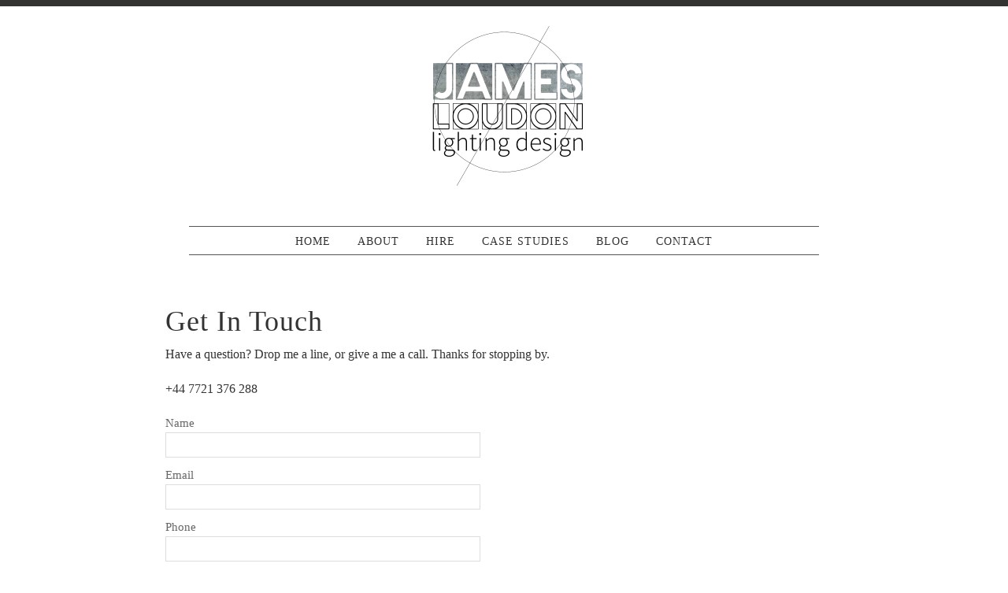

--- FILE ---
content_type: text/html; charset=UTF-8
request_url: https://jameslx.co.uk/contact
body_size: 2613
content:
<!DOCTYPE html>
<html>

<head>	
	<title>Contact James Loudon</title>
	<meta charset="utf-8">
	<meta name="description" content="Contact James LX in Bath, Somerset.">
	<meta name="viewport" content="width=device-width, initial-scale=1.0">
	<link rel="stylesheet" href="/template/css/base.css">
	<link rel="stylesheet" href="/template/css/master.css">
	<link rel="stylesheet" href="http://fonts.googleapis.com/css?family=Arvo:400,700">
	<link rel="stylesheet" href="http://fonts.googleapis.com/css?family=Expletus+Sans">
	<script src="/template/js/jquery.js"></script>
</head>

<body>

<div id="logo">
	<a href="http://jameslx.co.uk"><img src="/content/media/1962310863jameslx.png" alt="" "=""></a>
</div>

<div id="nav">
	<ul>
	<li><a href="/">Home</a></li>
	<li><a href="/about">About</a></li>
	<li><a href="/lighting-desk-hire/LXgear">Hire</a></li>
	<li><a href="/projects">Case studies</a></li>
	<li><a href="/blog">Blog</a></li>
	<li><a href="/contact">Contact</a></li>
</ul>
</div>

<div id="content">
    <h1>Get In Touch</h1><p>Have a question? Drop me a line, or give a me a call. Thanks for stopping by.</p><p>+44 7721 376 288</p><p>
<form id="contact" method="post" action="" >

<label>Name</label>
<input id="Name" name="Name" type="text" value="" /> <br />
<label>Email</label>
<input id="Email" name="Email" type="email" value="" /> <br />
<label>Phone</label>
<input id="Phone" name="Phone" type="text" value="" /> <br />
<label>Comment</label>
<textarea name="Comment" id = "Comment" rows = "7" > </textarea><br \>

<input id="human" name="human" type="text"  value="" /> 
<button name="submit" type="submit">Send</button>
</form>

<link rel="stylesheet" href="/inc/tags/css/form.css" />
<br></p><p><img alt="" src="/content/media/835325689james_loudon.jpg" style="margin: 0px 10px 10px 0px; float: left;"></p><p>Well yes, really. </p><p>As part of the Apparitions project at Dartington all the production team had their photos taken by <a href="https://www.katemountphotography.co.uk/">Kate Mount</a>, but this is the first time this one has seen the light of day.</p><p><br></p><p><br></p>
</div> 

<div id="footer">
	<p class="copyright">
	© 2020 James Loudon.
</p><div class="soc-icon">
	<a href="https://www.flickr.com/photos/jdloudon/">Fl</a><br>
</div><div class="soc-icon">
	<a href="https://www.facebook.com/jdloudon">F</a><br>
	<br>
</div><div class="soc-icon">
	<a href="https://www.instagram.com/circuslx">Ig</a><br>
	<br>
</div></div>
<!-- Stats Tracking Code -->
<script src="/admin/inc/tracker.php?uri=/contact&ref="></script>

	
</body>

</html><?

--- FILE ---
content_type: text/css
request_url: https://jameslx.co.uk/template/css/master.css
body_size: 2936
content:
body {
	color: #333;
	font-size: 16px;
	font-family: 'Verdana', serif;
	border-top: 8px solid #333332;
	text-align: center;
	-webkit-font-smoothing: antialiased;
}

a {
	color: #333332;
	
	text-decoration: none;
}

h1, h2, h3, h4 {
	color: #333;
	font-family: 'Verdana', serif;
	letter-spacing: 1px;
	font-weight: normal;
}

#logo {
max-width: 100%;
	margin: 25px auto;
	font-size: 56px;
	font-family: 'Expletus Sans', Verdana;
}

#logo a:hover {
	color: #333;
	text-decoration: none;
	
}

#nav {
	padding: 0;
	text-align: center;
}

#nav ul {
	margin: 0 auto;
	border-top: 1px solid #555;
	border-bottom: 1px solid #555;
	max-width: 800px;
	padding: 5px 0;
	margin-bottom: 45px;
}

#nav li {
	display: inline;
	margin: 0 15px;
}

#nav li a {
	letter-spacing: 1px;
	font-size: 14px;
	text-transform: uppercase;
}

#content {
	max-width: 900px;
	margin: 0 auto;
	padding: 20px;
	text-align: left;
}

#content-wide {
	max-width: 1220px;
	margin: 0 auto;
}

.gallery {
	margin-bottom: -10px !important;
}

.gallery img {
	opacity: .95;
	transition: all .5s ease;
	float: none !important;
  	display: inline !important;
	margin-left: 25px !important;
	margin-right: 25px !important;
	margin-bottom: 50px !important;
}

.circle {
    width:70px;
    height:70px;
    border-radius:250px;
    font-size:20px;
    color:#fff;
    line-height:70px;
    text-align:center;
    background-color:#333;
    margin-bottom: 15px;
}

#footer {
	border-top: 1px solid #555;
	color: #333332;
	padding-top: 20px;
	padding-bottom: 50px;
	max-width: 800px;
	margin: 40px auto;
	font-size: 14px;
}

.blog-pagination {
	padding: 0px !important;
}

.blog-wrap .entry {
	border: none !important;
}

.num_comments a {
	color: #aaa;
}

.copyright {
	float: left;
}

.soc-icon {
    width:35px;
    height:35px;
    font-size:20px;
    color:white;
    line-height:35px;
    text-align:center;
    background-color:#333;
    margin-bottom: 15px;
    float: right;
    margin-left: 15px;
    font-weight: bold;
}

.soc-icon a {
	color:white;
}


/* Grid */

/*  SECTIONS  */
.section {
	clear: both;
	padding: 0px;
	margin: 0px;
}

/*  COLUMN SETUP  */
.col {
	display: block;
	float:left;
	margin: 1% 0 1% 1.6%;
}
.col:first-child { margin-left: 0; }

/*  GROUPING  */
.group:before,
.group:after { content:""; display:table; }
.group:after { clear:both;}
.group { zoom:1; /* For IE 6/7 */ }


/*  GRID OF TWO  */
.span_2_of_2 {
	width: 100%;
}
.span_1_of_2 {
	width: 39.2%;
}

/*  GO FULL WIDTH AT LESS THAN 480 PIXELS */

@media only screen and (max-width: 480px) {
	.col { 
		margin: 1% 0 1% 0%;
	}
}

@media only screen and (max-width: 480px) {
	.span_2_of_2, .span_1_of_2 { width: 100%; }
}





/* Mobile */

@media only screen and (max-width: 500px) {

#logo {
	font-size: 32px;
}

#nav li {
	margin: 0 7px;
}

img {
	max-width: 50%;
}

#content {
	padding: 0 20px;
}

#footer {
	padding-left: 20px;
	padding-right: 20px;
}

.copyright {
	float: none;
}

}

--- FILE ---
content_type: text/css
request_url: https://jameslx.co.uk/inc/tags/css/form.css
body_size: 564
content:
#contact label {
	clear: both;
	display: block;
	color: #666;
	font-size: 15px;
}

#contact button {
	padding: 4px 14px;
	background-color: #999;
	font-size: 14px;
	color: white;
}

#contact input,textarea:focus {
	outline:0;
	outline:none;
}

#contact input, textarea {
	padding: 4px 8px;
	font-size: 14px;
	color: #444;
}

#contact textarea {
	max-width: 400px;
	width: 100%;
	margin-bottom: 10px;
}

#contact input {
	max-width: 400px;
	width: 100%;
	margin-bottom: 10px;
}

.green {
	color: #3db675 !important;
	font-weight: bold;
}

#human {
	display: none;
}